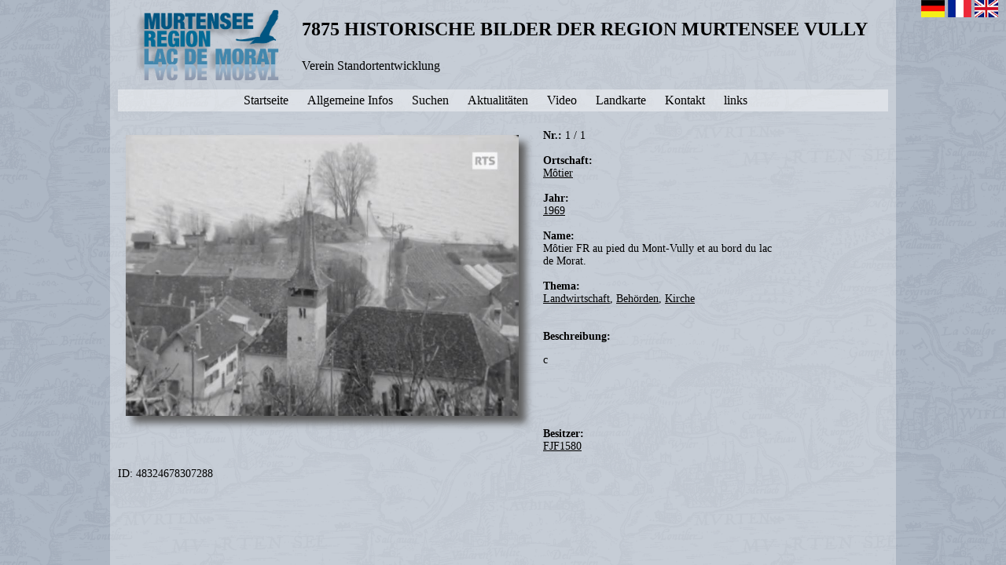

--- FILE ---
content_type: text/html; charset=UTF-8
request_url: https://murtenseevully-history.ch/show.php?id=48324678307288
body_size: 1637
content:
<html>
    <head>
	<title>Môtier FR au pied du Mont-Vully et au bord du lac de Morat.</title>
	<link rel='stylesheet' type='text/css' href='/html-content-css.css' />	<link rel="icon" href="/favicon.png" type="image/png">
    </head>
    <body style="background-image:url('statpics/bg1.png'); padding:0px; margin:0px padding:0px; margin:0px; overflow-y: scroll;" > 
	<center>
	<div style='display:inline-block; background:rgba(255,255,255,0.3); padding:0px; margin:0px; min-height:100vh;'> 
		<div valign='top' style="height:10px; border-style:none;">
		</div>
		<div valign='top' style="width:1000px; max-width:100vw; border-style:none; ">
			<div>  <!-- style='padding-left:10px;'>  -->
				<table border="0" cellpadding="1" cellspacing="1">
	<tbody>
		<tr>
			<td rowspan="3" style="white-space:nowrap; width:210px"><img alt="" src="/files/msvh_logo.png" style="height:91px; width:184px" /></td>
			<td><span style="font-size:24px"><strong>7875 HISTORISCHE BILDER DER REGION MURTENSEE VULLY</strong>&nbsp;</span></td>
		</tr>
		<tr>
			<td><span style="font-size:16px">Verein Standortentwicklung &nbsp;</span></td>
		</tr>
	</tbody>
</table>
			</div>
		</div>
	<center>
		<div style="position:absolute; top:0px; right:10px; ">
			<a href='/show.php?id=48324678307288&smssetlanguage=DE'><img alt="D" height="22" width="30" src="statpics/flag_de.png"></a>
<a href='/show.php?id=48324678307288&smssetlanguage=FR'><img alt="F" height="22" width="30" src="statpics/flag_fr.png"></a>
<a href='/show.php?id=48324678307288&smssetlanguage=EN'><img alt="E" height="22" width="30" src="statpics/flag_en.png"></a>
		</div>
		<div style='max-width:90vw; margin: 10px 10px; padding: 5px 0px; background:rgba(255,255,255,0.4);'>
			<a href='index.php?page=38546986610038' style='text-decoration:none;'><div style=" display:inline; cursor:pointer;  white-space:nowrap; background-image:url('pics/menubtn1.png'); background-size:100% 100%; padding-right:20px; font-size:16px; ">    Startseite</div></a>
<a href='index.php?page=23030470974301' style='text-decoration:none;'><div style=" display:inline; cursor:pointer;  white-space:nowrap; background-image:url('pics/menubtn1.png'); background-size:100% 100%; padding-right:20px; font-size:16px; ">    Allgemeine Infos</div></a>
<a href='./search.php' style='text-decoration:none;'><div style=" display:inline; cursor:pointer;  white-space:nowrap; background-image:url('pics/menubtn1.png'); background-size:100% 100%; padding-right:20px; font-size:16px; ">    Suchen</div></a>
<a href='index.php?page=80864278150428' style='text-decoration:none;'><div style=" display:inline; cursor:pointer;  white-space:nowrap; background-image:url('pics/menubtn1.png'); background-size:100% 100%; padding-right:20px; font-size:16px; ">    Aktualitäten</div></a>
<a href='http://www.murtenseevully-history.ch/list.php?p_year_FROM=0&p_year_TO=3000&p_theme_52953803407900=true&p_name=&p_notes=&ACT=LIST&TYPE=histent&MFACT=Suchen' style='text-decoration:none;'><div style=" display:inline; cursor:pointer;  white-space:nowrap; background-image:url('pics/menubtn1.png'); background-size:100% 100%; padding-right:20px; font-size:16px; ">    Video</div></a>
<a href='index.php?page=16240637047722' style='text-decoration:none;'><div style=" display:inline; cursor:pointer;  white-space:nowrap; background-image:url('pics/menubtn1.png'); background-size:100% 100%; padding-right:20px; font-size:16px; ">    Landkarte</div></a>
<a href='index.php?page=40134755058825' style='text-decoration:none;'><div style=" display:inline; cursor:pointer;  white-space:nowrap; background-image:url('pics/menubtn1.png'); background-size:100% 100%; padding-right:20px; font-size:16px; ">    Kontakt</div></a>
<a href='index.php?page=5220714353249' style='text-decoration:none;'><div style=" display:inline; cursor:pointer;  white-space:nowrap; background-image:url('pics/menubtn1.png'); background-size:100% 100%; padding-right:20px; font-size:16px; ">    links</div></a>
		</div>
	</center>
	<center>
	    <div style='max-width:1000px; text-align:left;'>
			<div style='padding-top:10px; padding-bottom:10px; padding-right:30px; padding-left:10px; max-width:990px;'>
				<table border=0><tr><td valign='top'>
<a href='/files/Motier au Pied Vully_1969.JPG'>
<img border='0' src='/files/Motier au Pied Vully_1969.JPG' width='500' style='box-shadow: 9px 9px 9px #606060; margin:7px;'>
</a><br>
</td><td valign='top'>
<div style='margin-left: 20px; max-width:300px;'>
<strong>Nr.:</strong> 1 / 1 <br>
<br>
<strong>Ortschaft:&nbsp</strong><br>
<a href='list.php?ACT=LIST&TYPE=histent&p_place_49771590189325'>Môtier</a>&nbsp;<br>
<br>
<strong>Jahr:</strong><br>
<a href='list.php?ACT=LIST&TYPE=histent&p_year_FROM=1969&p_year_TO=1969'>1969</a><br>
<br>
<strong>Name:</strong><br>
Môtier FR au pied du Mont-Vully et au bord du lac de Morat.<br>
<br>
<strong>Thema:</strong><br>
<a href='list.php?ACT=LIST&TYPE=histent&p_theme_61448878211409'>Landwirtschaft</a>, <a href='list.php?ACT=LIST&TYPE=histent&p_theme_27100656387400'>Behörden</a>, <a href='list.php?ACT=LIST&TYPE=histent&p_theme_85856653212886'>Kirche</a><br>
<br>
<br>
<strong>Beschreibung:</strong><br>
<p style="text-align:start">c<br />
&nbsp;</p>
<br>
<br>
<br>
<strong>Besitzer:&nbsp;</strong><br>
<a href='list.php?ACT=LIST&TYPE=histent&p_publisher_35641227990531'>FJF1580</a>&nbsp;<br>
<br>
</div>
</td></tr></table>
ID: 48324678307288<br>
			</div>
	    </div>
	</center>
	</div>
	</center>
    </body>
</html>


--- FILE ---
content_type: text/css
request_url: https://murtenseevully-history.ch/html-content-css.css
body_size: 151
content:
* { font-family:Verdana; }
div { font-size:14px; }
td { font-size:14px; }
a { color:black; }

.sms-search-form-field-title { font-weight:bold; }

.docnavbtn { font-size: 32px; text-decoration: none; }
